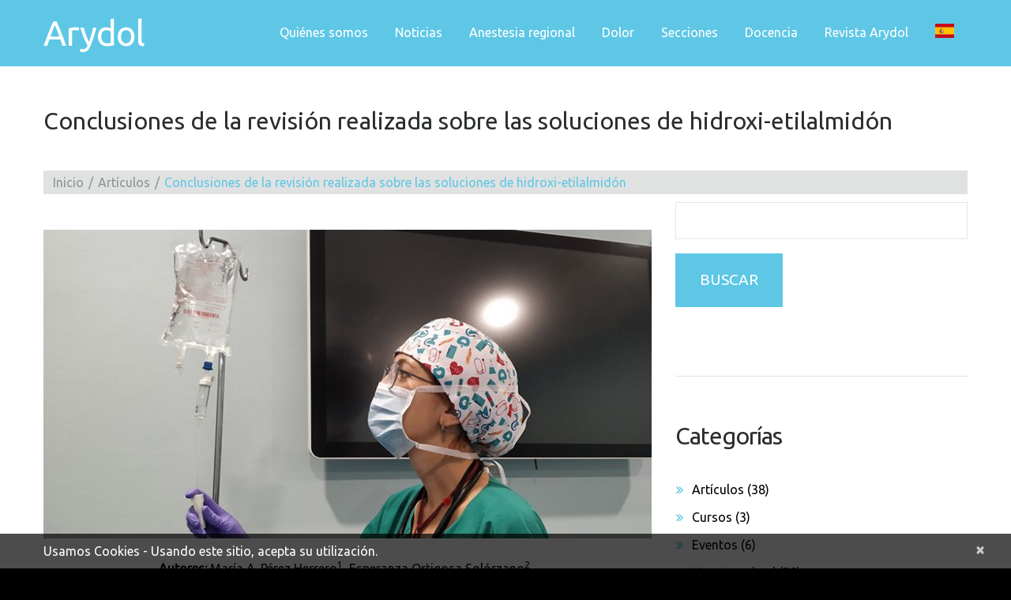

--- FILE ---
content_type: text/html; charset=UTF-8
request_url: https://arydol.com/conclusiones-de-la-revision-realizada-sobre-las-soluciones-de-hidroxi-etilalmidon/
body_size: 22274
content:
<!DOCTYPE html>
<!--[if lt IE 7 ]><html class="ie ie6" lang="es"> <![endif]-->
<!--[if IE 7 ]><html class="ie ie7" lang="es"> <![endif]-->
<!--[if IE 8 ]><html class="ie ie8" lang="es"> <![endif]-->
<!--[if IE 9 ]><html class="ie ie9" lang="es"> <![endif]-->
<!--[if (gt IE 9)|!(IE)]><!--><html lang="es"> <!--<![endif]-->
<head>
	
	<meta name="description" content="Conclusiones de la revisión realizada sobre las soluciones de hidroxi-etilalmidón | Arydol | Anestesia regional y dolor, web Arydol" />
	<meta charset="UTF-8" />
	<meta name="viewport" content="width=device-width, initial-scale=1.0">
	<link rel="profile" href="//gmpg.org/xfn/11" />
		<link rel="icon" href="https://arydol.com/wp-content/themes/theme53264/favicon.ico" type="image/x-icon" />
		<link rel="pingback" href="https://arydol.com/xmlrpc.php" />
	<link rel="alternate" type="application/rss+xml" title="Arydol" href="https://arydol.com/feed/" />
	<link rel="alternate" type="application/atom+xml" title="Arydol" href="https://arydol.com/feed/atom/" />
	<link rel="stylesheet" type="text/css" media="all" href="https://arydol.com/wp-content/themes/theme53264/bootstrap/css/bootstrap.css" />
	<link rel="stylesheet" type="text/css" media="all" href="https://arydol.com/wp-content/themes/theme53264/bootstrap/css/responsive.css" />
	<link rel="stylesheet" type="text/css" media="all" href="https://arydol.com/wp-content/themes/CherryFramework/css/camera.css" />
	<link rel="stylesheet" type="text/css" media="all" href="https://arydol.com/wp-content/themes/theme53264/style.css" />
	<meta name='robots' content='index, follow, max-image-preview:large, max-snippet:-1, max-video-preview:-1' />

	<!-- This site is optimized with the Yoast SEO plugin v22.7 - https://yoast.com/wordpress/plugins/seo/ -->
	<title>Conclusiones de la revisión realizada sobre las soluciones de hidroxi-etilalmidón | Arydol</title>
	<link rel="canonical" href="https://arydol.com/conclusiones-de-la-revision-realizada-sobre-las-soluciones-de-hidroxi-etilalmidon/" />
	<meta property="og:locale" content="es_ES" />
	<meta property="og:type" content="article" />
	<meta property="og:title" content="Conclusiones de la revisión realizada sobre las soluciones de hidroxi-etilalmidón | Arydol" />
	<meta property="og:description" content="Hidroxietil-almidón (HEA) es un expansor plasmático coloidal, indicado para tratamiento de la hipovolemia causada por hemorragia aguda cuando el tratamiento sólo con cristaloides no se considere suficiente." />
	<meta property="og:url" content="https://arydol.com/conclusiones-de-la-revision-realizada-sobre-las-soluciones-de-hidroxi-etilalmidon/" />
	<meta property="og:site_name" content="Arydol" />
	<meta property="article:published_time" content="2018-10-08T14:40:40+00:00" />
	<meta property="article:modified_time" content="2018-10-15T16:42:23+00:00" />
	<meta property="og:image" content="https://arydol.com/wp-content/uploads/2018/10/Almidones-800x400.jpeg" />
	<meta property="og:image:width" content="800" />
	<meta property="og:image:height" content="400" />
	<meta property="og:image:type" content="image/jpeg" />
	<meta name="author" content="Paco Ortigosa" />
	<meta name="twitter:card" content="summary_large_image" />
	<script type="application/ld+json" class="yoast-schema-graph">{"@context":"https://schema.org","@graph":[{"@type":"WebPage","@id":"https://arydol.com/conclusiones-de-la-revision-realizada-sobre-las-soluciones-de-hidroxi-etilalmidon/","url":"https://arydol.com/conclusiones-de-la-revision-realizada-sobre-las-soluciones-de-hidroxi-etilalmidon/","name":"Conclusiones de la revisión realizada sobre las soluciones de hidroxi-etilalmidón | Arydol","isPartOf":{"@id":"https://arydol.com/#website"},"primaryImageOfPage":{"@id":"https://arydol.com/conclusiones-de-la-revision-realizada-sobre-las-soluciones-de-hidroxi-etilalmidon/#primaryimage"},"image":{"@id":"https://arydol.com/conclusiones-de-la-revision-realizada-sobre-las-soluciones-de-hidroxi-etilalmidon/#primaryimage"},"thumbnailUrl":"https://arydol.com/wp-content/uploads/2018/10/Almidones-800x400.jpeg","datePublished":"2018-10-08T14:40:40+00:00","dateModified":"2018-10-15T16:42:23+00:00","author":{"@id":"https://arydol.com/#/schema/person/8762d6665907a9cebc3f594820c33eeb"},"breadcrumb":{"@id":"https://arydol.com/conclusiones-de-la-revision-realizada-sobre-las-soluciones-de-hidroxi-etilalmidon/#breadcrumb"},"inLanguage":"es","potentialAction":[{"@type":"ReadAction","target":["https://arydol.com/conclusiones-de-la-revision-realizada-sobre-las-soluciones-de-hidroxi-etilalmidon/"]}]},{"@type":"ImageObject","inLanguage":"es","@id":"https://arydol.com/conclusiones-de-la-revision-realizada-sobre-las-soluciones-de-hidroxi-etilalmidon/#primaryimage","url":"https://arydol.com/wp-content/uploads/2018/10/Almidones-800x400.jpeg","contentUrl":"https://arydol.com/wp-content/uploads/2018/10/Almidones-800x400.jpeg","width":800,"height":400},{"@type":"BreadcrumbList","@id":"https://arydol.com/conclusiones-de-la-revision-realizada-sobre-las-soluciones-de-hidroxi-etilalmidon/#breadcrumb","itemListElement":[{"@type":"ListItem","position":1,"name":"Portada","item":"https://arydol.com/"},{"@type":"ListItem","position":2,"name":"Noticias","item":"https://arydol.com/noticias/"},{"@type":"ListItem","position":3,"name":"Conclusiones de la revisión realizada sobre las soluciones de hidroxi-etilalmidón"}]},{"@type":"WebSite","@id":"https://arydol.com/#website","url":"https://arydol.com/","name":"Arydol","description":"Anestesia regional y dolor, web Arydol","potentialAction":[{"@type":"SearchAction","target":{"@type":"EntryPoint","urlTemplate":"https://arydol.com/?s={search_term_string}"},"query-input":"required name=search_term_string"}],"inLanguage":"es"},{"@type":"Person","@id":"https://arydol.com/#/schema/person/8762d6665907a9cebc3f594820c33eeb","name":"Paco Ortigosa","image":{"@type":"ImageObject","inLanguage":"es","@id":"https://arydol.com/#/schema/person/image/","url":"https://secure.gravatar.com/avatar/906bc4ce814f2c1caff881094cebfaca?s=96&d=mm&r=g","contentUrl":"https://secure.gravatar.com/avatar/906bc4ce814f2c1caff881094cebfaca?s=96&d=mm&r=g","caption":"Paco Ortigosa"},"sameAs":["http://www.arydol.es"],"url":"https://arydol.com/author/pacoortigosa2001gmail-com/"}]}</script>
	<!-- / Yoast SEO plugin. -->


<link rel='dns-prefetch' href='//maps.googleapis.com' />
<link rel='dns-prefetch' href='//www.google.com' />
<link rel='dns-prefetch' href='//netdna.bootstrapcdn.com' />
<link rel='dns-prefetch' href='//maxcdn.bootstrapcdn.com' />
<link rel='dns-prefetch' href='//fonts.googleapis.com' />
<link rel="alternate" type="application/rss+xml" title="Arydol &raquo; Feed" href="https://arydol.com/feed/" />
<link rel="alternate" type="application/rss+xml" title="Arydol &raquo; Feed de los comentarios" href="https://arydol.com/comments/feed/" />
<script type="text/javascript">
/* <![CDATA[ */
window._wpemojiSettings = {"baseUrl":"https:\/\/s.w.org\/images\/core\/emoji\/15.0.3\/72x72\/","ext":".png","svgUrl":"https:\/\/s.w.org\/images\/core\/emoji\/15.0.3\/svg\/","svgExt":".svg","source":{"concatemoji":"https:\/\/arydol.com\/wp-includes\/js\/wp-emoji-release.min.js?ver=28f06676c349a1384c2efbf3722cf528"}};
/*! This file is auto-generated */
!function(i,n){var o,s,e;function c(e){try{var t={supportTests:e,timestamp:(new Date).valueOf()};sessionStorage.setItem(o,JSON.stringify(t))}catch(e){}}function p(e,t,n){e.clearRect(0,0,e.canvas.width,e.canvas.height),e.fillText(t,0,0);var t=new Uint32Array(e.getImageData(0,0,e.canvas.width,e.canvas.height).data),r=(e.clearRect(0,0,e.canvas.width,e.canvas.height),e.fillText(n,0,0),new Uint32Array(e.getImageData(0,0,e.canvas.width,e.canvas.height).data));return t.every(function(e,t){return e===r[t]})}function u(e,t,n){switch(t){case"flag":return n(e,"\ud83c\udff3\ufe0f\u200d\u26a7\ufe0f","\ud83c\udff3\ufe0f\u200b\u26a7\ufe0f")?!1:!n(e,"\ud83c\uddfa\ud83c\uddf3","\ud83c\uddfa\u200b\ud83c\uddf3")&&!n(e,"\ud83c\udff4\udb40\udc67\udb40\udc62\udb40\udc65\udb40\udc6e\udb40\udc67\udb40\udc7f","\ud83c\udff4\u200b\udb40\udc67\u200b\udb40\udc62\u200b\udb40\udc65\u200b\udb40\udc6e\u200b\udb40\udc67\u200b\udb40\udc7f");case"emoji":return!n(e,"\ud83d\udc26\u200d\u2b1b","\ud83d\udc26\u200b\u2b1b")}return!1}function f(e,t,n){var r="undefined"!=typeof WorkerGlobalScope&&self instanceof WorkerGlobalScope?new OffscreenCanvas(300,150):i.createElement("canvas"),a=r.getContext("2d",{willReadFrequently:!0}),o=(a.textBaseline="top",a.font="600 32px Arial",{});return e.forEach(function(e){o[e]=t(a,e,n)}),o}function t(e){var t=i.createElement("script");t.src=e,t.defer=!0,i.head.appendChild(t)}"undefined"!=typeof Promise&&(o="wpEmojiSettingsSupports",s=["flag","emoji"],n.supports={everything:!0,everythingExceptFlag:!0},e=new Promise(function(e){i.addEventListener("DOMContentLoaded",e,{once:!0})}),new Promise(function(t){var n=function(){try{var e=JSON.parse(sessionStorage.getItem(o));if("object"==typeof e&&"number"==typeof e.timestamp&&(new Date).valueOf()<e.timestamp+604800&&"object"==typeof e.supportTests)return e.supportTests}catch(e){}return null}();if(!n){if("undefined"!=typeof Worker&&"undefined"!=typeof OffscreenCanvas&&"undefined"!=typeof URL&&URL.createObjectURL&&"undefined"!=typeof Blob)try{var e="postMessage("+f.toString()+"("+[JSON.stringify(s),u.toString(),p.toString()].join(",")+"));",r=new Blob([e],{type:"text/javascript"}),a=new Worker(URL.createObjectURL(r),{name:"wpTestEmojiSupports"});return void(a.onmessage=function(e){c(n=e.data),a.terminate(),t(n)})}catch(e){}c(n=f(s,u,p))}t(n)}).then(function(e){for(var t in e)n.supports[t]=e[t],n.supports.everything=n.supports.everything&&n.supports[t],"flag"!==t&&(n.supports.everythingExceptFlag=n.supports.everythingExceptFlag&&n.supports[t]);n.supports.everythingExceptFlag=n.supports.everythingExceptFlag&&!n.supports.flag,n.DOMReady=!1,n.readyCallback=function(){n.DOMReady=!0}}).then(function(){return e}).then(function(){var e;n.supports.everything||(n.readyCallback(),(e=n.source||{}).concatemoji?t(e.concatemoji):e.wpemoji&&e.twemoji&&(t(e.twemoji),t(e.wpemoji)))}))}((window,document),window._wpemojiSettings);
/* ]]> */
</script>
<link rel='stylesheet' id='wp_nav_menu_breadcrumbs_css-css' href='https://arydol.com/wp-content/plugins/wp-nav-menu-breadcrumbs/assets/css/wp-nav-menu-breadcrumbs-style.css?ver=1.1' type='text/css' media='all' />
<link rel='stylesheet' id='flexslider-css' href='https://arydol.com/wp-content/plugins/cherry-plugin/lib/js/FlexSlider/flexslider.css?ver=2.2.0' type='text/css' media='all' />
<link rel='stylesheet' id='owl-carousel-css' href='https://arydol.com/wp-content/plugins/cherry-plugin/lib/js/owl-carousel/owl.carousel.css?ver=1.24' type='text/css' media='all' />
<link rel='stylesheet' id='owl-theme-css' href='https://arydol.com/wp-content/plugins/cherry-plugin/lib/js/owl-carousel/owl.theme.css?ver=1.24' type='text/css' media='all' />
<link rel='stylesheet' id='font-awesome-css' href='//netdna.bootstrapcdn.com/font-awesome/3.2.1/css/font-awesome.css?ver=3.2.1' type='text/css' media='all' />
<link rel='stylesheet' id='cherry-plugin-css' href='https://arydol.com/wp-content/plugins/cherry-plugin/includes/css/cherry-plugin.css?ver=1.2.8.1' type='text/css' media='all' />
<style id='wp-emoji-styles-inline-css' type='text/css'>

	img.wp-smiley, img.emoji {
		display: inline !important;
		border: none !important;
		box-shadow: none !important;
		height: 1em !important;
		width: 1em !important;
		margin: 0 0.07em !important;
		vertical-align: -0.1em !important;
		background: none !important;
		padding: 0 !important;
	}
</style>
<link rel='stylesheet' id='wp-block-library-css' href='https://arydol.com/wp-includes/css/dist/block-library/style.min.css?ver=28f06676c349a1384c2efbf3722cf528' type='text/css' media='all' />
<style id='classic-theme-styles-inline-css' type='text/css'>
/*! This file is auto-generated */
.wp-block-button__link{color:#fff;background-color:#32373c;border-radius:9999px;box-shadow:none;text-decoration:none;padding:calc(.667em + 2px) calc(1.333em + 2px);font-size:1.125em}.wp-block-file__button{background:#32373c;color:#fff;text-decoration:none}
</style>
<style id='global-styles-inline-css' type='text/css'>
body{--wp--preset--color--black: #000000;--wp--preset--color--cyan-bluish-gray: #abb8c3;--wp--preset--color--white: #ffffff;--wp--preset--color--pale-pink: #f78da7;--wp--preset--color--vivid-red: #cf2e2e;--wp--preset--color--luminous-vivid-orange: #ff6900;--wp--preset--color--luminous-vivid-amber: #fcb900;--wp--preset--color--light-green-cyan: #7bdcb5;--wp--preset--color--vivid-green-cyan: #00d084;--wp--preset--color--pale-cyan-blue: #8ed1fc;--wp--preset--color--vivid-cyan-blue: #0693e3;--wp--preset--color--vivid-purple: #9b51e0;--wp--preset--gradient--vivid-cyan-blue-to-vivid-purple: linear-gradient(135deg,rgba(6,147,227,1) 0%,rgb(155,81,224) 100%);--wp--preset--gradient--light-green-cyan-to-vivid-green-cyan: linear-gradient(135deg,rgb(122,220,180) 0%,rgb(0,208,130) 100%);--wp--preset--gradient--luminous-vivid-amber-to-luminous-vivid-orange: linear-gradient(135deg,rgba(252,185,0,1) 0%,rgba(255,105,0,1) 100%);--wp--preset--gradient--luminous-vivid-orange-to-vivid-red: linear-gradient(135deg,rgba(255,105,0,1) 0%,rgb(207,46,46) 100%);--wp--preset--gradient--very-light-gray-to-cyan-bluish-gray: linear-gradient(135deg,rgb(238,238,238) 0%,rgb(169,184,195) 100%);--wp--preset--gradient--cool-to-warm-spectrum: linear-gradient(135deg,rgb(74,234,220) 0%,rgb(151,120,209) 20%,rgb(207,42,186) 40%,rgb(238,44,130) 60%,rgb(251,105,98) 80%,rgb(254,248,76) 100%);--wp--preset--gradient--blush-light-purple: linear-gradient(135deg,rgb(255,206,236) 0%,rgb(152,150,240) 100%);--wp--preset--gradient--blush-bordeaux: linear-gradient(135deg,rgb(254,205,165) 0%,rgb(254,45,45) 50%,rgb(107,0,62) 100%);--wp--preset--gradient--luminous-dusk: linear-gradient(135deg,rgb(255,203,112) 0%,rgb(199,81,192) 50%,rgb(65,88,208) 100%);--wp--preset--gradient--pale-ocean: linear-gradient(135deg,rgb(255,245,203) 0%,rgb(182,227,212) 50%,rgb(51,167,181) 100%);--wp--preset--gradient--electric-grass: linear-gradient(135deg,rgb(202,248,128) 0%,rgb(113,206,126) 100%);--wp--preset--gradient--midnight: linear-gradient(135deg,rgb(2,3,129) 0%,rgb(40,116,252) 100%);--wp--preset--font-size--small: 13px;--wp--preset--font-size--medium: 20px;--wp--preset--font-size--large: 36px;--wp--preset--font-size--x-large: 42px;--wp--preset--spacing--20: 0.44rem;--wp--preset--spacing--30: 0.67rem;--wp--preset--spacing--40: 1rem;--wp--preset--spacing--50: 1.5rem;--wp--preset--spacing--60: 2.25rem;--wp--preset--spacing--70: 3.38rem;--wp--preset--spacing--80: 5.06rem;--wp--preset--shadow--natural: 6px 6px 9px rgba(0, 0, 0, 0.2);--wp--preset--shadow--deep: 12px 12px 50px rgba(0, 0, 0, 0.4);--wp--preset--shadow--sharp: 6px 6px 0px rgba(0, 0, 0, 0.2);--wp--preset--shadow--outlined: 6px 6px 0px -3px rgba(255, 255, 255, 1), 6px 6px rgba(0, 0, 0, 1);--wp--preset--shadow--crisp: 6px 6px 0px rgba(0, 0, 0, 1);}:where(.is-layout-flex){gap: 0.5em;}:where(.is-layout-grid){gap: 0.5em;}body .is-layout-flex{display: flex;}body .is-layout-flex{flex-wrap: wrap;align-items: center;}body .is-layout-flex > *{margin: 0;}body .is-layout-grid{display: grid;}body .is-layout-grid > *{margin: 0;}:where(.wp-block-columns.is-layout-flex){gap: 2em;}:where(.wp-block-columns.is-layout-grid){gap: 2em;}:where(.wp-block-post-template.is-layout-flex){gap: 1.25em;}:where(.wp-block-post-template.is-layout-grid){gap: 1.25em;}.has-black-color{color: var(--wp--preset--color--black) !important;}.has-cyan-bluish-gray-color{color: var(--wp--preset--color--cyan-bluish-gray) !important;}.has-white-color{color: var(--wp--preset--color--white) !important;}.has-pale-pink-color{color: var(--wp--preset--color--pale-pink) !important;}.has-vivid-red-color{color: var(--wp--preset--color--vivid-red) !important;}.has-luminous-vivid-orange-color{color: var(--wp--preset--color--luminous-vivid-orange) !important;}.has-luminous-vivid-amber-color{color: var(--wp--preset--color--luminous-vivid-amber) !important;}.has-light-green-cyan-color{color: var(--wp--preset--color--light-green-cyan) !important;}.has-vivid-green-cyan-color{color: var(--wp--preset--color--vivid-green-cyan) !important;}.has-pale-cyan-blue-color{color: var(--wp--preset--color--pale-cyan-blue) !important;}.has-vivid-cyan-blue-color{color: var(--wp--preset--color--vivid-cyan-blue) !important;}.has-vivid-purple-color{color: var(--wp--preset--color--vivid-purple) !important;}.has-black-background-color{background-color: var(--wp--preset--color--black) !important;}.has-cyan-bluish-gray-background-color{background-color: var(--wp--preset--color--cyan-bluish-gray) !important;}.has-white-background-color{background-color: var(--wp--preset--color--white) !important;}.has-pale-pink-background-color{background-color: var(--wp--preset--color--pale-pink) !important;}.has-vivid-red-background-color{background-color: var(--wp--preset--color--vivid-red) !important;}.has-luminous-vivid-orange-background-color{background-color: var(--wp--preset--color--luminous-vivid-orange) !important;}.has-luminous-vivid-amber-background-color{background-color: var(--wp--preset--color--luminous-vivid-amber) !important;}.has-light-green-cyan-background-color{background-color: var(--wp--preset--color--light-green-cyan) !important;}.has-vivid-green-cyan-background-color{background-color: var(--wp--preset--color--vivid-green-cyan) !important;}.has-pale-cyan-blue-background-color{background-color: var(--wp--preset--color--pale-cyan-blue) !important;}.has-vivid-cyan-blue-background-color{background-color: var(--wp--preset--color--vivid-cyan-blue) !important;}.has-vivid-purple-background-color{background-color: var(--wp--preset--color--vivid-purple) !important;}.has-black-border-color{border-color: var(--wp--preset--color--black) !important;}.has-cyan-bluish-gray-border-color{border-color: var(--wp--preset--color--cyan-bluish-gray) !important;}.has-white-border-color{border-color: var(--wp--preset--color--white) !important;}.has-pale-pink-border-color{border-color: var(--wp--preset--color--pale-pink) !important;}.has-vivid-red-border-color{border-color: var(--wp--preset--color--vivid-red) !important;}.has-luminous-vivid-orange-border-color{border-color: var(--wp--preset--color--luminous-vivid-orange) !important;}.has-luminous-vivid-amber-border-color{border-color: var(--wp--preset--color--luminous-vivid-amber) !important;}.has-light-green-cyan-border-color{border-color: var(--wp--preset--color--light-green-cyan) !important;}.has-vivid-green-cyan-border-color{border-color: var(--wp--preset--color--vivid-green-cyan) !important;}.has-pale-cyan-blue-border-color{border-color: var(--wp--preset--color--pale-cyan-blue) !important;}.has-vivid-cyan-blue-border-color{border-color: var(--wp--preset--color--vivid-cyan-blue) !important;}.has-vivid-purple-border-color{border-color: var(--wp--preset--color--vivid-purple) !important;}.has-vivid-cyan-blue-to-vivid-purple-gradient-background{background: var(--wp--preset--gradient--vivid-cyan-blue-to-vivid-purple) !important;}.has-light-green-cyan-to-vivid-green-cyan-gradient-background{background: var(--wp--preset--gradient--light-green-cyan-to-vivid-green-cyan) !important;}.has-luminous-vivid-amber-to-luminous-vivid-orange-gradient-background{background: var(--wp--preset--gradient--luminous-vivid-amber-to-luminous-vivid-orange) !important;}.has-luminous-vivid-orange-to-vivid-red-gradient-background{background: var(--wp--preset--gradient--luminous-vivid-orange-to-vivid-red) !important;}.has-very-light-gray-to-cyan-bluish-gray-gradient-background{background: var(--wp--preset--gradient--very-light-gray-to-cyan-bluish-gray) !important;}.has-cool-to-warm-spectrum-gradient-background{background: var(--wp--preset--gradient--cool-to-warm-spectrum) !important;}.has-blush-light-purple-gradient-background{background: var(--wp--preset--gradient--blush-light-purple) !important;}.has-blush-bordeaux-gradient-background{background: var(--wp--preset--gradient--blush-bordeaux) !important;}.has-luminous-dusk-gradient-background{background: var(--wp--preset--gradient--luminous-dusk) !important;}.has-pale-ocean-gradient-background{background: var(--wp--preset--gradient--pale-ocean) !important;}.has-electric-grass-gradient-background{background: var(--wp--preset--gradient--electric-grass) !important;}.has-midnight-gradient-background{background: var(--wp--preset--gradient--midnight) !important;}.has-small-font-size{font-size: var(--wp--preset--font-size--small) !important;}.has-medium-font-size{font-size: var(--wp--preset--font-size--medium) !important;}.has-large-font-size{font-size: var(--wp--preset--font-size--large) !important;}.has-x-large-font-size{font-size: var(--wp--preset--font-size--x-large) !important;}
.wp-block-navigation a:where(:not(.wp-element-button)){color: inherit;}
:where(.wp-block-post-template.is-layout-flex){gap: 1.25em;}:where(.wp-block-post-template.is-layout-grid){gap: 1.25em;}
:where(.wp-block-columns.is-layout-flex){gap: 2em;}:where(.wp-block-columns.is-layout-grid){gap: 2em;}
.wp-block-pullquote{font-size: 1.5em;line-height: 1.6;}
</style>
<link rel='stylesheet' id='contact-form-7-css' href='https://arydol.com/wp-content/plugins/contact-form-7/includes/css/styles.css?ver=5.9.4' type='text/css' media='all' />
<link rel='stylesheet' id='rs-plugin-settings-css' href='https://arydol.com/wp-content/plugins/revslider/public/assets/css/settings.css?ver=5.4.8' type='text/css' media='all' />
<style id='rs-plugin-settings-inline-css' type='text/css'>
#rs-demo-id {}
</style>
<link rel='stylesheet' id='theme3418-css' href='https://arydol.com/wp-content/themes/theme53264/main-style.css' type='text/css' media='all' />
<link rel='stylesheet' id='magnific-popup-css' href='https://arydol.com/wp-content/themes/CherryFramework/css/magnific-popup.css?ver=0.9.3' type='text/css' media='all' />
<link rel='stylesheet' id='font-awesome-cdn-css' href='//maxcdn.bootstrapcdn.com/font-awesome/4.3.0/css/font-awesome.min.css?ver=28f06676c349a1384c2efbf3722cf528' type='text/css' media='all' />
<link rel='stylesheet' id='options_typography_Ubuntu-css' href='//fonts.googleapis.com/css?family=Ubuntu&#038;subset=latin' type='text/css' media='all' />
<link rel='stylesheet' id='mpce-theme-css' href='https://arydol.com/wp-content/plugins/motopress-content-editor-lite/includes/css/theme.min.css?ver=3.0.5' type='text/css' media='all' />
<style id='mpce-theme-inline-css' type='text/css'>
.mp-row-fixed-width {max-width:1170px;}
</style>
<link rel='stylesheet' id='mpce-bootstrap-grid-css' href='https://arydol.com/wp-content/plugins/motopress-content-editor-lite/bootstrap/bootstrap-grid.min.css?ver=3.0.5' type='text/css' media='all' />
<script type="text/javascript" src="https://arydol.com/wp-content/themes/CherryFramework/js/jquery-1.7.2.min.js?ver=1.7.2" id="jquery-js"></script>
<script type="text/javascript" src="https://arydol.com/wp-content/plugins/cherry-plugin/lib/js/jquery.easing.1.3.js?ver=1.3" id="easing-js"></script>
<script type="text/javascript" src="https://arydol.com/wp-content/plugins/cherry-plugin/lib/js/elasti-carousel/jquery.elastislide.js?ver=1.2.8.1" id="elastislide-js"></script>
<script type="text/javascript" src="//maps.googleapis.com/maps/api/js?v=3.exp&amp;sensor=false&amp;ver=28f06676c349a1384c2efbf3722cf528" id="googlemapapis-js"></script>
<script type="text/javascript" src="https://arydol.com/wp-content/plugins/revslider/public/assets/js/jquery.themepunch.tools.min.js?ver=5.4.8" id="tp-tools-js"></script>
<script type="text/javascript" src="https://arydol.com/wp-content/plugins/revslider/public/assets/js/jquery.themepunch.revolution.min.js?ver=5.4.8" id="revmin-js"></script>
<script type="text/javascript" src="https://arydol.com/wp-content/themes/CherryFramework/js/jquery-migrate-1.2.1.min.js?ver=1.2.1" id="migrate-js"></script>
<script type="text/javascript" src="https://arydol.com/wp-includes/js/swfobject.js?ver=2.2-20120417" id="swfobject-js"></script>
<script type="text/javascript" src="https://arydol.com/wp-content/themes/CherryFramework/js/modernizr.js?ver=2.0.6" id="modernizr-js"></script>
<script type="text/javascript" src="https://arydol.com/wp-content/themes/CherryFramework/js/jflickrfeed.js?ver=1.0" id="jflickrfeed-js"></script>
<script type="text/javascript" src="https://arydol.com/wp-content/themes/CherryFramework/js/custom.js?ver=1.0" id="custom-js"></script>
<script type="text/javascript" src="https://arydol.com/wp-content/themes/CherryFramework/bootstrap/js/bootstrap.min.js?ver=2.3.0" id="bootstrap-js"></script>
<link rel="https://api.w.org/" href="https://arydol.com/wp-json/" /><link rel="alternate" type="application/json" href="https://arydol.com/wp-json/wp/v2/posts/6119" /><link rel="EditURI" type="application/rsd+xml" title="RSD" href="https://arydol.com/xmlrpc.php?rsd" />
<link rel='shortlink' href='https://arydol.com/?p=6119' />
<link rel="alternate" type="application/json+oembed" href="https://arydol.com/wp-json/oembed/1.0/embed?url=https%3A%2F%2Farydol.com%2Fconclusiones-de-la-revision-realizada-sobre-las-soluciones-de-hidroxi-etilalmidon%2F" />
<link rel="alternate" type="text/xml+oembed" href="https://arydol.com/wp-json/oembed/1.0/embed?url=https%3A%2F%2Farydol.com%2Fconclusiones-de-la-revision-realizada-sobre-las-soluciones-de-hidroxi-etilalmidon%2F&#038;format=xml" />

		<!-- GA Google Analytics @ https://m0n.co/ga -->
		<script>
			(function(i,s,o,g,r,a,m){i['GoogleAnalyticsObject']=r;i[r]=i[r]||function(){
			(i[r].q=i[r].q||[]).push(arguments)},i[r].l=1*new Date();a=s.createElement(o),
			m=s.getElementsByTagName(o)[0];a.async=1;a.src=g;m.parentNode.insertBefore(a,m)
			})(window,document,'script','https://www.google-analytics.com/analytics.js','ga');
			ga('create', 'G-4B6G1VK25L', 'auto');
			ga('send', 'pageview');
		</script>

	
<!-- WP Menubar 5.9.3: start CSS -->
<!-- WP Menubar 5.9.3: end CSS -->
<script>
 var system_folder = 'https://arydol.com/wp-content/themes/CherryFramework/admin/data_management/',
	 CHILD_URL ='https://arydol.com/wp-content/themes/theme53264',
	 PARENT_URL = 'https://arydol.com/wp-content/themes/CherryFramework', 
	 CURRENT_THEME = 'theme3418'</script>
<style type='text/css'>
body { background-color:#000000 }

</style>
<style type='text/css'>
h1 { font: normal 30px/35px Ubuntu;  color:#2a2d2d; }
h2 { font: normal 30px/30px Ubuntu;  color:#2a2d2d; }
h3 { font: normal 19px/22px Ubuntu;  color:#2a2d2d; }
h4 { font: normal 14px/20px Arial, Helvetica, sans-serif;  color:#333333; }
h5 { font: normal 12px/18px Arial, Helvetica, sans-serif;  color:#333333; }
h6 { font: normal 12px/18px Arial, Helvetica, sans-serif;  color:#333333; }
body { font-weight: normal;}
.logo_h__txt, .logo_link { font: normal 50px/48px Ubuntu;  color:#FFFFFF; }
.sf-menu > li > a { font: normal 18px/22px Ubuntu;  color:#FFFFFF; }
.nav.footer-nav a { font: normal 13px/18px Ubuntu;  color:#979b9c; }
</style>
<meta name="generator" content="Powered by Slider Revolution 5.4.8 - responsive, Mobile-Friendly Slider Plugin for WordPress with comfortable drag and drop interface." />
<style type="text/css">display:none</style><link rel="icon" href="https://arydol.com/wp-content/uploads/2020/03/Logo_Arydol-150x150.jpg" sizes="32x32" />
<link rel="icon" href="https://arydol.com/wp-content/uploads/2020/03/Logo_Arydol.jpg" sizes="192x192" />
<link rel="apple-touch-icon" href="https://arydol.com/wp-content/uploads/2020/03/Logo_Arydol.jpg" />
<meta name="msapplication-TileImage" content="https://arydol.com/wp-content/uploads/2020/03/Logo_Arydol.jpg" />
<script type="text/javascript">function setREVStartSize(e){									
						try{ e.c=jQuery(e.c);var i=jQuery(window).width(),t=9999,r=0,n=0,l=0,f=0,s=0,h=0;
							if(e.responsiveLevels&&(jQuery.each(e.responsiveLevels,function(e,f){f>i&&(t=r=f,l=e),i>f&&f>r&&(r=f,n=e)}),t>r&&(l=n)),f=e.gridheight[l]||e.gridheight[0]||e.gridheight,s=e.gridwidth[l]||e.gridwidth[0]||e.gridwidth,h=i/s,h=h>1?1:h,f=Math.round(h*f),"fullscreen"==e.sliderLayout){var u=(e.c.width(),jQuery(window).height());if(void 0!=e.fullScreenOffsetContainer){var c=e.fullScreenOffsetContainer.split(",");if (c) jQuery.each(c,function(e,i){u=jQuery(i).length>0?u-jQuery(i).outerHeight(!0):u}),e.fullScreenOffset.split("%").length>1&&void 0!=e.fullScreenOffset&&e.fullScreenOffset.length>0?u-=jQuery(window).height()*parseInt(e.fullScreenOffset,0)/100:void 0!=e.fullScreenOffset&&e.fullScreenOffset.length>0&&(u-=parseInt(e.fullScreenOffset,0))}f=u}else void 0!=e.minHeight&&f<e.minHeight&&(f=e.minHeight);e.c.closest(".rev_slider_wrapper").css({height:f})					
						}catch(d){console.log("Failure at Presize of Slider:"+d)}						
					};</script>
<style id="sccss">/* Escribe aquí tu código CSS */

.extra_head{
    z-index: 1;
}
ul.sf-menu li:hover li ul, ul.sf-menu li.sfHover li ul
{
    left: -194px !important;
}
body .sf-menu ul
{
    width:156px;
}
.sf-menu li li a
{
    white-space: initial !important
}
.span12 .extra_head
{
    padding:0;
    position: fixed !important;
}
body .logo
{
    -webkit-transition: 0.3s;
    -moz-transition: 0.3s;
    -o-transition: 0.3s;
    transition: 0.3s;
}


.foto {
    background-color: #5fc7e6;
    padding: 15px;
}

.enlace-azul{
    color:#5fc7e6; 

}

.control-menu{
    display:none;
}
@media all and (max-width:768px){

    .tp-caption{
        margin-top:20px !important;
        font-size:14px !important;
        padding:10px 10px !important;
    }
    .motopress-embed-obj ul{
        display:none;
    }
    #nsu-submit-2{
        margin:20px auto;
    }

    .extrabox_1 .extrastyle_1 p strong{
        font-size:32px; 
    }
    .nsu-form input[type="email"]{
        height:38px !important; 
    }
    .nsu-form input[type="submit"]{
        padding: 5px 43px 30px;
    }
    .motopress-image-obj .motopress-image-obj-basic{

        width:100%;
    }

    .slider-holder .container-fluid{
        padding-right:0px;
        padding-left:0px;
    }
    .slider-container .cameraContents .cameraContent .camera_caption a.more-info{
        min-width:100px; 
    }
    .slider-holder{
        padding:0px !important;
    }
    .slider-container .cameraContents .cameraContent .camera_caption>div{
        font-size: 18px;
    }
    .content-holder{
        padding-top:0px; 
    }
    .sf-menu ul ul{
        width:100%;
        margin-top:-2px;
        float:none;
        margin-left:-2px;
    }
    .control-menu{
        display: block;
    }
    .control-menu a{
        color:white;
    }
    .control-menu a:hover{
        color:white;
    }
    #topnav{
        display:none;
    }
    .extra_head{
        width:100%;
    }
    .logo{
        padding-bottom:0px;
        margin-bottom:0px;
    }
    .nav{
        margin:0px;
    }
    .span12  div.extra_head{
        position:relative !important;
    }
    .header .span9 #topnav li{
        display: block !important;
    }
    .header .span9 .extra_head .row{
        position:relative;
    }
    .span3{
        position:absolute;

    }
    .header .span3 .logo{
        float:left !important;

    }
    .header .span9{
        margin-top:30px;
    }
    .header .span9 #topnav li li:active{

        display: block !important;
    }
    .header .span9 #topnav li li li:active{

        display: block !important;
    }
    .header .span9 #topnav li li li li:active{

        display: block !important;
    }

    ul.sf-menu li:hover ul li:hover ul li:hover ul{
        left: 14px !important;
    }

    ul.sf-menu li:hover ul li:hover ul{
        left: 14px !important;
    }

    ul.sf-menu li ul li:hover li ul{
        left: 14px !important;
    }
    ul.sf-menu li:hover li ul{
        left: 14px !important;
    }
    .hamburger {
        min-height: 30px;
        max-width: 50px;
        margin-bottom:20px;
    }
    .hamburger-inner, .hamburger-inner:after, .hamburger-inner:before {
        background-color: white;
        position: absolute;
        width: 40px;
        height: 4px;
        right: 0;
        border-radius: 5px;
        content: '';
        transition-timing-function: ease;
        transition-duration: .2s;
        transition-property: transform,opacity;
    }
    .hamburger-inner:before {
        top: 10px;
    }
    .hamburger-inner:after {
        top: 20px;
    }
    .hamburger.open .hamburger-inner {
        transform: translate3d(0,10px,0) rotate(45deg);
    }
    .hamburger.open .hamburger-inner:after {
        transform: translate3d(0,-20px,0) rotate(-90deg);
    }
    .hamburger.open .hamburger-inner:before {
        transform: translate3d(0,-10px,0) rotate(90deg);
    }
    .sf-menu > li > a{
        padding: 10px 17px 10px;
    }
    .sf-menu ul{
        position:relative;
        top:0;
        width: 96% !important;
    }

}

.camera_prev{
    background: #D3D3D3;
}

.camera_next{
    background: #D3D3D3;
}

.camera_caption{

    background: RGB(159,159,159,0.6);

}

.slider-container .cameraContents .cameraContent .camera_caption>div {
    font-size:30px; 
    background: RGB(255,255,255,0.6) !important;
}


.slider-container .cameraContents .cameraContent .camera_caption a.more-info {
    font-size:18px;
}

#topnav a{ 
    text-transform:none !important;
}
#topnav ul>li:active {
    background: white !important;
}


.mpce-prvt-5143-5b6417059f2a6:not(.mpce-dsbl-margin-bottom) {
    margin-bottom: 80px !important;
}

.azulclaro{
    color:#87CEEB; 
}

.rojoletra{
    color:#FF0000;
    font-size: 12px;

}
@media all and (max-width:1400px){
    .pastilla-blanca{  
        margin-left: 2px !important;
        margin-top: 20px !important;
        font-size: 22px !important;
        padding: 10px 40px !important;

    }
    .pastilla-azul{
        font-size: 12px !important;
        margin-top: 20px !important;
    }
}

.subtextofoto{	
    font-size: 12px !important;


}

.espaciadotopbot{
    margin-top: 25px;
    margin-bottom:35px;
}

#wpcf7-f5852-p203-o1{
  float:right;
  width: 614px;
}
#wpcf7-f5852-p203-o1 p{
  display:flex;
  margin-bottom:0px !important;
}
#wpcf7-f5852-p203-o1 form{
margin:0px !important;
}
.campo-email{
  width: 429px !important;
    padding: 0 25px !important;
    margin: 0 !important;
    height: 98px !important;
    font-family: 'Ubuntu', sans-serif !important;
    font-size: 19px !important;
    line-height: 22px !important;
    font-weight: 400 !important;
    color: #303334 !important;
    border-radius: 0 !important;
    border: none !important;
    text-transform: capitalize !important;
    right: 2px !important;
    box-shadow: none !important;
    background: #fff !important;
    -webkit-box-sizing: border-box;
    -moz-box-sizing: border-box;
    box-sizing: border-box;
}
.enviar-news{
  font-family: 'Ubuntu', sans-serif !important;
    font-size: 19px !important;
    line-height: 22px !important;
    font-weight: 400 !important;
    color: #fff !important;
    margin: 0 !important;
    padding: 37px 60px 61px !important;
    border: none !important;
    background: #5fc7e6 !important;
    display: block !important;
    font-style: normal !important;
    outline: none !important;
    -webkit-transition: all 0.25s ease;
    -moz-transition: all 0.25s ease;
    -o-transition: all 0.25s ease;
    transition: all 0.25s ease;
  
}

.extrabox_1  div.wpcf7-mail-sent-ok{
  margin: 0px 0 !important;
      width: 552px;
}

@media all and (max-width: 1199px){
	.mp-span3 ul{
        max-width: 200px;
  }
}
@media all and (max-width: 978px){
	.mp-span3 ul{
        max-width: 150px;
  }
  .mp-span3 ul li{
    font-size: 15px;
  }
}
    
}





#post-5081 .mejs-video{
	height:238px !important;
}</style>		<!--[if lt IE 9]>
		<div id="ie7-alert" style="width: 100%; text-align:center;">
			<img src="https://tmbhtest.com/images/ie7.jpg" alt="Upgrade IE 8" width="640" height="344" border="0" usemap="#Map" />
			<map name="Map" id="Map"><area shape="rect" coords="496,201,604,329" href="http://www.microsoft.com/windows/internet-explorer/default.aspx" target="_blank" alt="Download Interent Explorer" /><area shape="rect" coords="380,201,488,329" href="http://www.apple.com/safari/download/" target="_blank" alt="Download Apple Safari" /><area shape="rect" coords="268,202,376,330" href="http://www.opera.com/download/" target="_blank" alt="Download Opera" /><area shape="rect" coords="155,202,263,330" href="http://www.mozilla.com/" target="_blank" alt="Download Firefox" /><area shape="rect" coords="35,201,143,329" href="http://www.google.com/chrome" target="_blank" alt="Download Google Chrome" />
			</map>
		</div>
	<![endif]-->
	<!--[if gte IE 9]><!-->
		<script src="https://arydol.com/wp-content/themes/CherryFramework/js/jquery.mobile.customized.min.js" type="text/javascript"></script>
		<script type="text/javascript">
			jQuery(function(){
				jQuery('.sf-menu').mobileMenu({defaultText: "Navegar a..."});
			});
		</script>
	<!--<![endif]-->
	<script type="text/javascript">
		// Init navigation menu
		jQuery(function(){
		// main navigation init
			jQuery('ul.sf-menu').superfish({
				delay: 1000, // the delay in milliseconds that the mouse can remain outside a sub-menu without it closing
				animation: {
					opacity: "show",
					height: "show"
				}, // used to animate the sub-menu open
				speed: "normal", // animation speed
				autoArrows: false, // generation of arrow mark-up (for submenu)
				disableHI: true // to disable hoverIntent detection
			});

		//Zoom fix
		//IPad/IPhone
			var viewportmeta = document.querySelector && document.querySelector('meta[name="viewport"]'),
				ua = navigator.userAgent,
				gestureStart = function () {
					viewportmeta.content = "width=device-width, minimum-scale=0.25, maximum-scale=1.6, initial-scale=1.0";
				},
				scaleFix = function () {
					if (viewportmeta && /iPhone|iPad/.test(ua) && !/Opera Mini/.test(ua)) {
						viewportmeta.content = "width=device-width, minimum-scale=1.0, maximum-scale=1.0";
						document.addEventListener("gesturestart", gestureStart, false);
					}
				};
			scaleFix();
		})
	</script>
	<!-- stick up menu -->
	<script type="text/javascript">
		jQuery(document).ready(function(){
			if(!device.mobile() && !device.tablet()){
				jQuery('.extra_head').tmStickUp({
					correctionSelector: jQuery('#wpadminbar')
				,	listenSelector: jQuery('.listenSelector')
				,	active: false				,	pseudo: true				});
			}
		})
	</script>
</head>

<body data-rsssl=1 class="post-template-default single single-post postid-6119 single-format-standard cat-58-id">
	<div id="motopress-main" class="main-holder">
		<!--Begin #motopress-main-->
		<header class="motopress-wrapper header">
			<div class="container">
				<div class="row">
					<div class="span12" data-motopress-wrapper-file="wrapper/wrapper-header.php" data-motopress-wrapper-type="header" data-motopress-id="6969d3dbcdace">
						<div class="extra_head" style="top: inherit;">
    <div class="row">
    	<div class="span2" data-motopress-type="static" data-motopress-static-file="static/static-logo.php">
    		

<!-- BEGIN LOGO -->
<div class="logo pull-left">
	    
                

    
								<h2 class="logo_h logo_h__txt"><a href="https://arydol.com/" title="Anestesia regional y dolor, web Arydol" class="logo_link">Arydol</a></h2>
			            
  	                    
          		<p class="logo_tagline">Anestesia regional y dolor, web Arydol</p><!-- Site Tagline -->
                
	       
    
	
</div>
<!-- END LOGO -->

    	</div>
        <div class="span10">
       	    <div class="menu_holder" data-motopress-type="static" data-motopress-static-file="static/static-nav.php">	
                    <!-- BEGIN MAIN NAVIGATION -->
<nav class="nav nav__primary clearfix" id="navigation">
    <nav class="nav nav__primary clearfix" id="navigation">
        <div class="hamburger">
            <div class="hamburger-inner"></div>
        </div>
        <ul id="topnav" class=" sf-menu nav-items"><li id="menu-item-4946" class="menu-item menu-item-type-custom menu-item-object-custom menu-item-has-children"><a href="#">Quiénes somos</a>
<ul class="sub-menu">
	<li id="menu-item-4947" class="menu-item menu-item-type-custom menu-item-object-custom"><a href="https://arydol.com/autores/">Autores</a></li>
	<li id="menu-item-4948" class="menu-item menu-item-type-post_type menu-item-object-page"><a href="https://arydol.com/contacto/">Contacto</a></li>
</ul>
</li>
<li id="menu-item-4616" class="menu-item menu-item-type-post_type menu-item-object-page current_page_parent"><a href="https://arydol.com/noticias/">Noticias</a></li>
<li id="menu-item-4359" class="menu-item menu-item-type-custom menu-item-object-custom menu-item-has-children"><a href="#">Anestesia regional</a>
<ul class="sub-menu">
	<li id="menu-item-4170" class="menu-item menu-item-type-custom menu-item-object-custom menu-item-has-children"><a href="#">Anatomía</a>
	<ul class="sub-menu">
		<li id="menu-item-3954" class="menu-item menu-item-type-post_type menu-item-object-page"><a href="https://arydol.com/temas/anatomia/plexo-braquial/">Plexo braquial</a></li>
		<li id="menu-item-3953" class="menu-item menu-item-type-post_type menu-item-object-page"><a href="https://arydol.com/temas/anatomia/plexo-lumbar-3/">Plexo lumbar</a></li>
	</ul>
</li>
	<li id="menu-item-4171" class="menu-item menu-item-type-custom menu-item-object-custom menu-item-has-children"><a href="#">Ultrasonografía</a>
	<ul class="sub-menu">
		<li id="menu-item-3957" class="menu-item menu-item-type-post_type menu-item-object-page"><a href="https://arydol.com/temas/ultrasonografia/ultrasonografia-introduccion/">Introducción</a></li>
		<li id="menu-item-3958" class="menu-item menu-item-type-post_type menu-item-object-page"><a href="https://arydol.com/temas/ultrasonografia/generalidades/">Generalidades</a></li>
		<li id="menu-item-4679" class="menu-item menu-item-type-custom menu-item-object-custom menu-item-has-children"><a href="#">Miembro superior</a>
		<ul class="sub-menu">
			<li id="menu-item-4678" class="menu-item menu-item-type-custom menu-item-object-custom menu-item-has-children"><a href="#">Abordaje ecográfico del plexo braquial</a>
			<ul class="sub-menu">
				<li id="menu-item-4681" class="menu-item menu-item-type-post_type menu-item-object-page"><a href="https://arydol.com/temas/ultrasonografia/miembro-superior/abordaje-ecografico-del-plexo-braquial/abordaje-interescalenico/">Abordaje interescalénico</a></li>
				<li id="menu-item-4680" class="menu-item menu-item-type-post_type menu-item-object-page"><a href="https://arydol.com/temas/ultrasonografia/miembro-superior/abordaje-ecografico-del-plexo-braquial/abordaje-supraclavicular/">Abordaje supraclavicular</a></li>
				<li id="menu-item-4682" class="menu-item menu-item-type-post_type menu-item-object-page"><a href="https://arydol.com/temas/ultrasonografia/miembro-superior/abordaje-ecografico-del-plexo-braquial/abordaje-infraclavicular/">Abordaje infraclavicular</a></li>
				<li id="menu-item-4684" class="menu-item menu-item-type-post_type menu-item-object-page"><a href="https://arydol.com/temas/ultrasonografia/miembro-superior/abordaje-ecografico-del-plexo-braquial/abordaje-axilar/">Abordaje axilar</a></li>
				<li id="menu-item-4683" class="menu-item menu-item-type-post_type menu-item-object-page"><a href="https://arydol.com/temas/ultrasonografia/miembro-superior/abordaje-ecografico-del-plexo-braquial/abordaje-de-ramas-perifericas/">Abordaje de ramas periféricas</a></li>
				<li id="menu-item-4686" class="menu-item menu-item-type-post_type menu-item-object-page"><a href="https://arydol.com/temas/ultrasonografia/miembro-superior/abordaje-ecografico-del-plexo-braquial/bloqueo-nervio-supraescapular/">Bloqueo nervio supraescapular</a></li>
			</ul>
</li>
		</ul>
</li>
		<li id="menu-item-4687" class="menu-item menu-item-type-custom menu-item-object-custom menu-item-has-children"><a href="#">Miembro inferior</a>
		<ul class="sub-menu">
			<li id="menu-item-4688" class="menu-item menu-item-type-custom menu-item-object-custom menu-item-has-children"><a href="#">Abordaje ecográfico del plexo lumbar</a>
			<ul class="sub-menu">
				<li id="menu-item-4689" class="menu-item menu-item-type-post_type menu-item-object-page"><a href="https://arydol.com/temas/ultrasonografia/abordaje-por-via-posterior/">Abordaje por vía posterior</a></li>
				<li id="menu-item-4691" class="menu-item menu-item-type-post_type menu-item-object-page"><a href="https://arydol.com/temas/ultrasonografia/abordaje-nervio-femoral/">Abordaje nervio femoral</a></li>
				<li id="menu-item-4690" class="menu-item menu-item-type-post_type menu-item-object-page"><a href="https://arydol.com/temas/ultrasonografia/abordaje-nervio-safeno-interno/">Abordaje nervio safeno interno</a></li>
			</ul>
</li>
			<li id="menu-item-4692" class="menu-item menu-item-type-custom menu-item-object-custom menu-item-has-children"><a href="#">Abordaje ecográfico del plexo sacro</a>
			<ul class="sub-menu">
				<li id="menu-item-4695" class="menu-item menu-item-type-post_type menu-item-object-page"><a href="https://arydol.com/temas/ultrasonografia/abordaje-ciatico-a-nivel-gluteo/">Abordaje ciático a nivel glúteo</a></li>
				<li id="menu-item-4693" class="menu-item menu-item-type-post_type menu-item-object-page"><a href="https://arydol.com/temas/ultrasonografia/tecnicas-ciaticas-a-nivel-subgluteo/">Abordaje ciático a nivel subglúteo</a></li>
				<li id="menu-item-4696" class="menu-item menu-item-type-post_type menu-item-object-page"><a href="https://arydol.com/temas/ultrasonografia/abordaje-ciatico-via-anterior/">Abordaje ciático vía anterior</a></li>
				<li id="menu-item-4694" class="menu-item menu-item-type-post_type menu-item-object-page"><a href="https://arydol.com/temas/ultrasonografia/tecnicas-ciaticas-en-el-hueco-popliteo/">Abordaje ciático a nivel poplíteo</a></li>
			</ul>
</li>
		</ul>
</li>
		<li id="menu-item-4697" class="menu-item menu-item-type-custom menu-item-object-custom menu-item-has-children"><a href="#">Bloqueos pectorales</a>
		<ul class="sub-menu">
			<li id="menu-item-4698" class="menu-item menu-item-type-post_type menu-item-object-page"><a href="https://arydol.com/temas/secciones/bloqueos-centrales/bloqueo-interpectoral-o-pecs-block-i/">Bloqueo interpectoral o pec´s block I</a></li>
			<li id="menu-item-4699" class="menu-item menu-item-type-post_type menu-item-object-page"><a href="https://arydol.com/temas/secciones/bloqueos-centrales/nuevos-bloqueos-para-analgesia-en-cirugia-de-mama/">Nuevos bloqueos para analgesia en cirugía de mama</a></li>
			<li id="menu-item-4700" class="menu-item menu-item-type-post_type menu-item-object-page"><a href="https://arydol.com/temas/secciones/bloqueos-centrales/bloqueo-de-la-ramas-cutaneas-anteriores-de-los-nervios-intercostales-brca/">Bloqueo de la ramas cutáneas anteriores de los nervios intercostales (brca)</a></li>
		</ul>
</li>
	</ul>
</li>
	<li id="menu-item-4169" class="menu-item menu-item-type-custom menu-item-object-custom menu-item-has-children"><a href="#">Neuroestimulación</a>
	<ul class="sub-menu">
		<li id="menu-item-4651" class="menu-item menu-item-type-custom menu-item-object-custom menu-item-has-children"><a href="#">Generalidades</a>
		<ul class="sub-menu">
			<li id="menu-item-4650" class="menu-item menu-item-type-post_type menu-item-object-page"><a href="https://arydol.com/temas/neuroestimulacion/generalidades/generalidades-1/">Bases</a></li>
			<li id="menu-item-4652" class="menu-item menu-item-type-custom menu-item-object-custom"><a href="/temas/neuroestimulacion/generalidades/anestesicos-locales/">Anestésicos locales</a></li>
			<li id="menu-item-4653" class="menu-item menu-item-type-custom menu-item-object-custom"><a href="/temas/neuroestimulacion/generalidades/complicaciones/">Complicaciones</a></li>
		</ul>
</li>
		<li id="menu-item-4654" class="menu-item menu-item-type-custom menu-item-object-custom menu-item-has-children"><a href="#">Miembro superior</a>
		<ul class="sub-menu">
			<li id="menu-item-4572" class="menu-item menu-item-type-post_type menu-item-object-page"><a href="https://arydol.com/temas/neuroestimulacion/miembro-superior/tenicas-interescalenicas/">Ténicas interescalénicas</a></li>
			<li id="menu-item-4655" class="menu-item menu-item-type-post_type menu-item-object-page"><a href="https://arydol.com/temas/neuroestimulacion/miembro-superior/tecnicas-supraclaviculares/">Técnicas supraclaviculares</a></li>
			<li id="menu-item-4656" class="menu-item menu-item-type-post_type menu-item-object-page"><a href="https://arydol.com/temas/neuroestimulacion/miembro-superior/tecnicas-axilares/">Técnicas axilares</a></li>
			<li id="menu-item-4657" class="menu-item menu-item-type-post_type menu-item-object-page"><a href="https://arydol.com/temas/neuroestimulacion/miembro-superior/tecnicas-medio-humerales/">Técnicas medio humerales</a></li>
			<li id="menu-item-4658" class="menu-item menu-item-type-post_type menu-item-object-page"><a href="https://arydol.com/temas/neuroestimulacion/miembro-superior/tecnicas-a-nivel-del-codo-y-muneca/">Técnicas a nivel del codo y muñeca</a></li>
			<li id="menu-item-4660" class="menu-item menu-item-type-post_type menu-item-object-page"><a href="https://arydol.com/temas/neuroestimulacion/miembro-superior/tecnicas-axilares-continuas/">Técnicas axilares continuas</a></li>
		</ul>
</li>
		<li id="menu-item-4661" class="menu-item menu-item-type-custom menu-item-object-custom menu-item-has-children"><a href="#">Miembro inferior</a>
		<ul class="sub-menu">
			<li id="menu-item-4662" class="menu-item menu-item-type-custom menu-item-object-custom menu-item-has-children"><a href="#">Bloqueo plexo lumbar</a>
			<ul class="sub-menu">
				<li id="menu-item-4663" class="menu-item menu-item-type-custom menu-item-object-custom menu-item-has-children"><a href="#">Técnicas de bloqueo por vía anterior</a>
				<ul class="sub-menu">
					<li id="menu-item-4664" class="menu-item menu-item-type-post_type menu-item-object-page"><a href="https://arydol.com/temas/neuroestimulacion/miembro-inferior-2/bloqueo-del-nervio-femoral/">Bloqueo del nervio femoral</a></li>
					<li id="menu-item-4665" class="menu-item menu-item-type-post_type menu-item-object-page"><a href="https://arydol.com/temas/neuroestimulacion/miembro-inferior-2/bloqueo-del-nervio-obturador/">Bloqueo del nervio obturador</a></li>
					<li id="menu-item-4666" class="menu-item menu-item-type-post_type menu-item-object-page"><a href="https://arydol.com/temas/neuroestimulacion/miembro-inferior-2/bloqueo-del-nervio-femorocutaneo/">Bloqueo del nervio femorocutáneo</a></li>
				</ul>
</li>
				<li id="menu-item-4667" class="menu-item menu-item-type-post_type menu-item-object-page"><a href="https://arydol.com/temas/ultrasonografia/miembro-inferior/bloque-plexo-lumbar/tecnicas-de-bloqueo-por-via-posterior/">Técnicas de bloqueo por vía posterior</a></li>
				<li id="menu-item-4668" class="menu-item menu-item-type-post_type menu-item-object-page"><a href="https://arydol.com/temas/ultrasonografia/miembro-inferior/bloque-plexo-lumbar/tecnicas-continuas-por-via-anterior/">Técnicas continuas por vía anterior</a></li>
			</ul>
</li>
			<li id="menu-item-4669" class="menu-item menu-item-type-custom menu-item-object-custom menu-item-has-children"><a href="#">Bloqueo plexo sacro</a>
			<ul class="sub-menu">
				<li id="menu-item-4670" class="menu-item menu-item-type-custom menu-item-object-custom menu-item-has-children"><a href="#">Técnicas citáticas a nivel glúteo</a>
				<ul class="sub-menu">
					<li id="menu-item-4671" class="menu-item menu-item-type-post_type menu-item-object-page"><a href="https://arydol.com/temas/ultrasonografia/miembro-inferior/plexo-sacro/tecnicas-ciaticas-a-nivel-gluteo/abordaje-de-winnie/">Abordaje de Winnie</a></li>
					<li id="menu-item-4672" class="menu-item menu-item-type-post_type menu-item-object-page"><a href="https://arydol.com/temas/ultrasonografia/miembro-inferior/plexo-sacro/tecnicas-ciaticas-a-nivel-gluteo/abordaje-de-franco/">Abordaje de Franco</a></li>
					<li id="menu-item-4673" class="menu-item menu-item-type-post_type menu-item-object-page"><a href="https://arydol.com/temas/ultrasonografia/miembro-inferior/plexo-sacro/tecnicas-ciaticas-a-nivel-gluteo/abordaje-de-casals/">Abordaje de Casals</a></li>
				</ul>
</li>
				<li id="menu-item-4674" class="menu-item menu-item-type-post_type menu-item-object-page"><a href="https://arydol.com/temas/neuroestimulacion/miembro-inferior-2/tecnicas-ciaticas-a-nivel-subgluteo/">Técnicas ciáticas a nivel subglúteo</a></li>
				<li id="menu-item-4675" class="menu-item menu-item-type-custom menu-item-object-custom menu-item-has-children"><a href="#">Técnicas ciáticas a nivel hueco poplíteo</a>
				<ul class="sub-menu">
					<li id="menu-item-4676" class="menu-item menu-item-type-post_type menu-item-object-page"><a href="https://arydol.com/temas/neuroestimulacion/miembro-inferior-2/abordaje-posterior/">Abordaje posterior</a></li>
					<li id="menu-item-4677" class="menu-item menu-item-type-post_type menu-item-object-page"><a href="https://arydol.com/temas/neuroestimulacion/miembro-inferior-2/abordaje-lateral/">Abordaje lateral</a></li>
				</ul>
</li>
			</ul>
</li>
		</ul>
</li>
	</ul>
</li>
	<li id="menu-item-4733" class="menu-item menu-item-type-custom menu-item-object-custom menu-item-has-children"><a href="#">Bloqueos neuroaxiales</a>
	<ul class="sub-menu">
		<li id="menu-item-4982" class="menu-item menu-item-type-post_type menu-item-object-page"><a href="https://arydol.com/temas/ultrasonografia/bloqueos-centrales-2/bloqueos-neuroaxiales/historia/">Historia</a></li>
		<li id="menu-item-4983" class="menu-item menu-item-type-post_type menu-item-object-page"><a href="https://arydol.com/temas/anatomia/">Anatomía</a></li>
		<li id="menu-item-4984" class="menu-item menu-item-type-post_type menu-item-object-page"><a href="https://arydol.com/temas/ultrasonografia/bloqueos-centrales-2/bloqueos-neuroaxiales/bloqueos-radiculares/">Bloqueos radiculares</a></li>
		<li id="menu-item-4986" class="menu-item menu-item-type-post_type menu-item-object-page"><a href="https://arydol.com/temas/ultrasonografia/bloqueos-centrales-2/bloqueos-neuroaxiales/complicaciones/">Complicaciones</a></li>
		<li id="menu-item-4987" class="menu-item menu-item-type-post_type menu-item-object-page"><a href="https://arydol.com/anestesia-regional-y-coagulacion/">Anestesia regional y coagulación</a></li>
	</ul>
</li>
</ul>
</li>
<li id="menu-item-3963" class="menu-item menu-item-type-post_type menu-item-object-page menu-item-has-children"><a href="https://arydol.com/temas/dolor/dolor-cronico/">Dolor</a>
<ul class="sub-menu">
	<li id="menu-item-4731" class="menu-item menu-item-type-custom menu-item-object-custom menu-item-has-children"><a href="#">Dolor agudo</a>
	<ul class="sub-menu">
		<li id="menu-item-6754" class="menu-item menu-item-type-custom menu-item-object-custom"><a href="#">Fundamentos</a></li>
		<li id="menu-item-6755" class="menu-item menu-item-type-custom menu-item-object-custom"><a href="#">Evaluación del dolor</a></li>
		<li id="menu-item-6756" class="menu-item menu-item-type-custom menu-item-object-custom"><a href="#">Dolor postoperatorio</a></li>
		<li id="menu-item-6757" class="menu-item menu-item-type-custom menu-item-object-custom menu-item-has-children"><a href="#">Tratamientos farmacológicos</a>
		<ul class="sub-menu">
			<li id="menu-item-4795" class="menu-item menu-item-type-post_type menu-item-object-page"><a href="https://arydol.com/analgesicos-no-opiaceos/">Analgésicos no opiáceos</a></li>
		</ul>
</li>
		<li id="menu-item-6758" class="menu-item menu-item-type-custom menu-item-object-custom menu-item-has-children"><a href="#">Técnicas intervencionistas</a>
		<ul class="sub-menu">
			<li id="menu-item-4887" class="menu-item menu-item-type-post_type menu-item-object-page"><a href="https://arydol.com/bloqueos-regionales-en-el-tratamiento-del-dolorpostoperatorio/">Bloqueos regionales en el tratamiento del dolor agudo postoperatorio</a></li>
		</ul>
</li>
	</ul>
</li>
	<li id="menu-item-4705" class="menu-item menu-item-type-custom menu-item-object-custom menu-item-has-children"><a href="#">Dolor crónico</a>
	<ul class="sub-menu">
		<li id="menu-item-6759" class="menu-item menu-item-type-custom menu-item-object-custom menu-item-has-children"><a href="#">Generalidades</a>
		<ul class="sub-menu">
			<li id="menu-item-4581" class="menu-item menu-item-type-post_type menu-item-object-page"><a href="https://arydol.com/temas/dolor/dolor-cronico/anatomia-fisiologia-y-neurobioquimica-del-dolor/">Anatomía, fisiología y neurobioquímica del dolor</a></li>
		</ul>
</li>
		<li id="menu-item-6760" class="menu-item menu-item-type-custom menu-item-object-custom"><a href="#">Evaluación del dolor</a></li>
		<li id="menu-item-6761" class="menu-item menu-item-type-custom menu-item-object-custom menu-item-has-children"><a href="#">Entidades clínicas</a>
		<ul class="sub-menu">
			<li id="menu-item-4577" class="menu-item menu-item-type-post_type menu-item-object-page"><a href="https://arydol.com/temas/dolor/dolor-cronico/dolor-neuropatico/">Dolor neuropático</a></li>
			<li id="menu-item-4578" class="menu-item menu-item-type-post_type menu-item-object-page"><a href="https://arydol.com/temas/dolor/dolor-cronico/dolor-irruptivo/">Dolor irruptivo</a></li>
			<li id="menu-item-4708" class="menu-item menu-item-type-post_type menu-item-object-page"><a href="https://arydol.com/temas/dolor/dolor-cronico/fibromialgia/">Fibromialgia</a></li>
			<li id="menu-item-4586" class="menu-item menu-item-type-post_type menu-item-object-page"><a href="https://arydol.com/temas/dolor/dolor-cronico/sindrome-de-fatiga-cronica/">Sindrome de fatiga crónica</a></li>
		</ul>
</li>
		<li id="menu-item-6762" class="menu-item menu-item-type-custom menu-item-object-custom menu-item-has-children"><a href="#">Tratamientos de dolor crónico</a>
		<ul class="sub-menu">
			<li id="menu-item-4580" class="menu-item menu-item-type-post_type menu-item-object-page"><a href="https://arydol.com/temas/dolor/dolor-cronico/tratamiento-del-dolor-cronico-intenso/">Tratamiento del dolor crónico intenso</a></li>
			<li id="menu-item-4583" class="menu-item menu-item-type-post_type menu-item-object-page"><a href="https://arydol.com/temas/dolor/dolor-cronico/metodos-no-farmacologicos-en-el-tratamiento-del-dolor/">Métodos no farmacológicos en el tratamiento del dolor</a></li>
		</ul>
</li>
		<li id="menu-item-6763" class="menu-item menu-item-type-custom menu-item-object-custom menu-item-has-children"><a href="#">Técnicas intervencionistas</a>
		<ul class="sub-menu">
			<li id="menu-item-4576" class="menu-item menu-item-type-post_type menu-item-object-page"><a href="https://arydol.com/temas/dolor/dolor-cronico/tratamiento-del-dolor-miofascial-cronico-con-toxina-botulinica/">Tratamiento del dolor miofascial crónico con toxina botulínica</a></li>
			<li id="menu-item-4579" class="menu-item menu-item-type-post_type menu-item-object-page"><a href="https://arydol.com/temas/dolor/dolor-cronico/bloqueo-radicular/">Bloqueo radicular</a></li>
			<li id="menu-item-4584" class="menu-item menu-item-type-post_type menu-item-object-page"><a href="https://arydol.com/temas/dolor/dolor-cronico/bloqueo-nervio-supraescapular/">Bloqueo nervio supraescapular</a></li>
		</ul>
</li>
		<li id="menu-item-6764" class="menu-item menu-item-type-custom menu-item-object-custom"><a href="#">Dolor en situaciones especiales</a></li>
	</ul>
</li>
</ul>
</li>
<li id="menu-item-4734" class="menu-item menu-item-type-custom menu-item-object-custom menu-item-has-children"><a href="#">Secciones</a>
<ul class="sub-menu">
	<li id="menu-item-4710" class="menu-item menu-item-type-custom menu-item-object-custom menu-item-has-children"><a href="#">Vía aérea difícil</a>
	<ul class="sub-menu">
		<li id="menu-item-4711" class="menu-item menu-item-type-post_type menu-item-object-page"><a href="https://arydol.com/temas/secciones/via-aerea/via-aerea-dificil/anestesia-local-en-el-manejo-de-la-via-aerea-dificil/">Anestesia local en el manejo de la vía aérea dificil</a></li>
		<li id="menu-item-4712" class="menu-item menu-item-type-post_type menu-item-object-page"><a href="https://arydol.com/temas/secciones/via-aerea/via-aerea-dificil/valoracion-y-prediccion-de-la-via-aerea-dificil/">Valoración y predicción de la vía aérea dificil</a></li>
		<li id="menu-item-4715" class="menu-item menu-item-type-post_type menu-item-object-page"><a href="https://arydol.com/temas/secciones/via-aerea/via-aerea-dificil/algoritmos-via-aerea-dificil/">Algoritmos vía aérea difícil</a></li>
		<li id="menu-item-4716" class="menu-item menu-item-type-post_type menu-item-object-page"><a href="https://arydol.com/temas/secciones/via-aerea/via-aerea-dificil/videolaringoscopio-glidescope/">Videolaringoscopio glidescope</a></li>
		<li id="menu-item-4714" class="menu-item menu-item-type-post_type menu-item-object-page"><a href="https://arydol.com/temas/secciones/via-aerea/via-aerea-dificil/dispositivos-de-la-via-aerea-dificil/">Dispositivos de la vía aérea difícil</a></li>
		<li id="menu-item-4713" class="menu-item menu-item-type-post_type menu-item-object-page"><a href="https://arydol.com/temas/secciones/via-aerea/via-aerea-dificil/imagenes-de-tomografia-computerizada-de-la-via-aerea-dificil/">Imágenes de tomografía computerizada de la vía aérea dificil</a></li>
	</ul>
</li>
	<li id="menu-item-4703" class="menu-item menu-item-type-custom menu-item-object-custom menu-item-has-children"><a href="#">Críticos</a>
	<ul class="sub-menu">
		<li id="menu-item-7327" class="menu-item menu-item-type-post_type menu-item-object-page"><a href="https://arydol.com/ultrasonografia-en-la-evaluacion-de-la-via-aerea/">Ultrasonografía en la evaluación de la vía aérea</a></li>
	</ul>
</li>
	<li id="menu-item-4717" class="menu-item menu-item-type-post_type menu-item-object-page menu-item-has-children"><a href="https://arydol.com/temas/secciones/pediatria/">Pediatría</a>
	<ul class="sub-menu">
		<li id="menu-item-4965" class="menu-item menu-item-type-post_type menu-item-object-page"><a href="https://arydol.com/temas/secciones/pediatria/manejo-anestesico-de-la-osteogenesis-imperfecta/">Manejo anestésico de la osteogénesis imperfecta</a></li>
		<li id="menu-item-5367" class="menu-item menu-item-type-post_type menu-item-object-page"><a href="https://arydol.com/bloqueos-perifericos-anestesia-pediatrica/">Bloqueos periféricos / Anestesia pediátrica</a></li>
	</ul>
</li>
</ul>
</li>
<li id="menu-item-4704" class="menu-item menu-item-type-custom menu-item-object-custom menu-item-has-children"><a href="#">Docencia</a>
<ul class="sub-menu">
	<li id="menu-item-4718" class="menu-item menu-item-type-taxonomy menu-item-object-category menu-item-has-children"><a href="https://arydol.com/category/cursos/">Cursos</a>
	<ul class="sub-menu">
		<li id="menu-item-5717" class="menu-item menu-item-type-post_type menu-item-object-page"><a href="https://arydol.com/cursos-2014/">Cursos 2014</a></li>
		<li id="menu-item-5685" class="menu-item menu-item-type-post_type menu-item-object-page"><a href="https://arydol.com/cursos-2013/">Cursos 2013</a></li>
		<li id="menu-item-5663" class="menu-item menu-item-type-post_type menu-item-object-page"><a href="https://arydol.com/cursos-2012/">Cursos 2012</a></li>
		<li id="menu-item-5632" class="menu-item menu-item-type-post_type menu-item-object-page"><a href="https://arydol.com/cursos-2011/">Cursos 2011</a></li>
		<li id="menu-item-5588" class="menu-item menu-item-type-post_type menu-item-object-page"><a href="https://arydol.com/cursos-2010/">Cursos 2010</a></li>
		<li id="menu-item-5635" class="menu-item menu-item-type-post_type menu-item-object-page"><a href="https://arydol.com/cursos-2009/">Cursos 2009</a></li>
		<li id="menu-item-5462" class="menu-item menu-item-type-post_type menu-item-object-page"><a href="https://arydol.com/cursos-2008/">Cursos 2008</a></li>
		<li id="menu-item-5396" class="menu-item menu-item-type-post_type menu-item-object-page"><a href="https://arydol.com/cursos-2007/">Cursos 2007</a></li>
	</ul>
</li>
	<li id="menu-item-4719" class="menu-item menu-item-type-custom menu-item-object-custom menu-item-has-children"><a href="#">Espacio MIR</a>
	<ul class="sub-menu">
		<li id="menu-item-5018" class="menu-item menu-item-type-custom menu-item-object-custom"><a href="https://arydol.com/espacio-mir-que-es/">¿Qué es?</a></li>
		<li id="menu-item-5094" class="menu-item menu-item-type-custom menu-item-object-custom"><a href="#">Fisiología</a></li>
		<li id="menu-item-5095" class="menu-item menu-item-type-custom menu-item-object-custom"><a href="#">Farmacología</a></li>
		<li id="menu-item-5023" class="menu-item menu-item-type-custom menu-item-object-custom menu-item-has-children"><a href="#">Fisiopatología y manejo perioperatorio</a>
		<ul class="sub-menu">
			<li id="menu-item-5024" class="menu-item menu-item-type-custom menu-item-object-custom"><a href="https://arydol.com/wp-content/uploads/2018/08/INSUFICIENCIA-CARDIACA-CRONICA-PRESENTACION.pdf">Insuficiencia cardíaca crónica &#8211; presentación</a></li>
			<li id="menu-item-5025" class="menu-item menu-item-type-custom menu-item-object-custom"><a href="https://arydol.com/wp-content/uploads/2018/08/INSUFICIENCIA-CARDIACA-CRONICA.pdf">Insuficiencia cardíaca crónica</a></li>
			<li id="menu-item-5026" class="menu-item menu-item-type-custom menu-item-object-custom"><a href="https://arydol.com/wp-content/uploads/2018/08/MANEJO-DEL-SHOCK-SEPTICO-PRESENTACION.pdf">Manejo del shock séptico &#8211; presentación</a></li>
		</ul>
</li>
		<li id="menu-item-5027" class="menu-item menu-item-type-custom menu-item-object-custom"><a href="https://arydol.com/wp-content/uploads/2018/08/MANEJO-DEL-SHOCK-SEPTICO.pdf">Manejo del shock séptico</a></li>
		<li id="menu-item-5096" class="menu-item menu-item-type-custom menu-item-object-custom menu-item-has-children"><a href="#">Anestesia por especialidades</a>
		<ul class="sub-menu">
			<li id="menu-item-5097" class="menu-item menu-item-type-custom menu-item-object-custom"><a href="#">Cirugía general</a></li>
			<li id="menu-item-5098" class="menu-item menu-item-type-custom menu-item-object-custom"><a href="#">Traumatología</a></li>
		</ul>
</li>
		<li id="menu-item-5099" class="menu-item menu-item-type-custom menu-item-object-custom"><a href="#">Anestesia regional</a></li>
	</ul>
</li>
	<li id="menu-item-4720" class="menu-item menu-item-type-custom menu-item-object-custom menu-item-has-children"><a href="http://www.ecografiaydolor.com">Libros</a>
	<ul class="sub-menu">
		<li id="menu-item-5130" class="menu-item menu-item-type-custom menu-item-object-custom"><a href="https://arydol.com/wp-content/uploads/2018/08/Anestesia-Ambulatoria.pdf">Anestesia ambulatoria</a></li>
		<li id="menu-item-5305" class="menu-item menu-item-type-custom menu-item-object-custom"><a href="http://www.ecografiaydolor.com">Ecografía en el tratamiento del dolor crónico</a></li>
	</ul>
</li>
	<li id="menu-item-4721" class="menu-item menu-item-type-custom menu-item-object-custom"><a href="#">Artículos</a></li>
	<li id="menu-item-4722" class="menu-item menu-item-type-custom menu-item-object-custom"><a href="/videos/">Vídeos</a></li>
</ul>
</li>
<li id="menu-item-6736" class="menu-item menu-item-type-post_type menu-item-object-page"><a href="https://arydol.com/revista-arydol/">Revista Arydol</a></li>
<li class="menu-item menu-item-gtranslate menu-item-has-children notranslate"><a href="#" data-gt-lang="es" class="gt-current-wrapper notranslate"><img src="https://arydol.com/wp-content/plugins/gtranslate/flags/svg/es.svg" width="24" height="24" alt="es" loading="lazy"></a><ul class="dropdown-menu sub-menu"><li class="menu-item menu-item-gtranslate-child"><a href="#" data-gt-lang="en" class="notranslate"><img src="https://arydol.com/wp-content/plugins/gtranslate/flags/svg/en.svg" width="24" height="24" alt="en" loading="lazy"></a></li><li class="menu-item menu-item-gtranslate-child"><a href="#" data-gt-lang="es" class="gt-current-lang notranslate"><img src="https://arydol.com/wp-content/plugins/gtranslate/flags/svg/es.svg" width="24" height="24" alt="es" loading="lazy"></a></li></ul></li></ul>    </nav><!-- END MAIN NAVIGATION -->

    <script>


        $('.hamburger').click(function () {
            $('.hamburger').toggleClass('open');
            $('#topnav').toggle();
        });

    </script>            </div>
        </div>
    </div>
</div>					</div>
				</div>
			</div>
		</header><div class="motopress-wrapper content-holder clearfix">
	<div class="container">
		<div class="row">
			<div class="span12" data-motopress-wrapper-file="single.php" data-motopress-wrapper-type="content">
				<div class="row">
					<div class="span12" data-motopress-type="static" data-motopress-static-file="static/static-title.php">
						<section class="title-section">
	<h1 class="title-header">
					Conclusiones de la revisión realizada sobre las soluciones de hidroxi-etilalmidón	</h1>
				<!-- BEGIN BREADCRUMBS-->
			<ul class="breadcrumb breadcrumb__t"><li><a href="https://arydol.com">Inicio</a></li><li class="divider"></li><li><a href="https://arydol.com/category/articulos/">Artículos</a></li><li class="divider"></li><li class="active">Conclusiones de la revisión realizada sobre las soluciones de hidroxi-etilalmidón</li></ul>			<!-- END BREADCRUMBS -->
	</section><!-- .title-section -->
					</div>
				</div>
				<div class="row">
					<div class="span8 right right" id="content" data-motopress-type="loop" data-motopress-loop-file="loop/loop-single.php">
						<article id="post-6119" class="post__holder post-6119 post type-post status-publish format-standard has-post-thumbnail hentry category-articulos mpce-post-div cat-58-id">
				<figure class="featured-thumbnail thumbnail large" ><img src="https://arydol.com/wp-content/uploads/2018/10/Almidones-800x400-770x391.jpeg" alt="Conclusiones de la revisión realizada sobre las soluciones de hidroxi-etilalmidón" ></figure>
				<!-- Post Content -->
		<div class="post_content">
			<p style="text-align: center;"><strong>Autores: </strong>María A. Pérez Herrero<sup>1</sup>, Esperanza Ortigosa Solórzano<sup>2  </sup>.<br />
1.LE Anestesiología y Reanimación. <em>Hospital Clínico Universitario de Valladolid</em><br />
2.LE Anestesiología y Reanimación. <em>Hospital Universitario de Getafe, Madrid.</em></p>
<hr />
<p>Hidroxietil-almidón (HEA) es un expansor plasmático coloidal, indicado para tratamiento<br />
de la hipovolemia causada por hemorragia aguda cuando el tratamiento sólo con<br />
cristaloides no se considere suficiente.<br />
La Agencia Española de Medicamentos y Productos Sanitarios ha venido informando<br />
sobre las conclusiones de las revisiones europeas del balance beneficio-riesgo de HEA.<br />
En 2013 se introdujeron restricciones en sus condiciones de uso autorizadas, debido al incremento de riesgo de insuficiencia renal y de mortalidad en ciertos pacientes.</p>
<p>En enero de este año se informaba de la recomendación de suspensión de comercialización de estos productos. Esta recomendación vino motivada por los resultados de estudios llevados a cabo en varios países europeos, los cuales indicaban que las soluciones de HEA se seguían utilizando en situaciones en que su uso está contraindicado. En concreto, aproximadamente el 9 % de los pacientes expuestos a las soluciones de HEA eran pacientes críticos, el 5-8% padecían insuficiencia renal y el 3-4 % eran pacientes con sepsis.</p>
<p>Posteriormente, se han valorado de nuevo posibles medidas de minimización de riesgos adicionales teniendo en cuenta el impacto asistencial de la suspensión de comercialización para los pacientes en los que su uso no está contraindicado.<br />
Es por eso que la Agencia Española de Medicamentos y Productos Sanitarios (AEMPS) recuerda a los profesionales sanitarios la obligación de cumplir estrictamente las condiciones de uso autorizadas para las soluciones de HEA, especificadas en las <strong>fichas técnicas</strong> correspondientes, en particular:</p>
<ul>
<li><strong>No utilizar soluciones de HEA en pacientes con sepsis, pacientes en estado crítico o quemados, debido a un mayor riesgo de insuficiencia renal grave y una mayor mortalidad.</strong></li>
<li><strong>Utilizar las soluciones de HEA solo en caso de hipovolemia debida a hemorragia aguda siempre que no se considere suficiente el tratamiento solo con soluciones de cristaloides, utilizando la dosis eficaz más baja posible (inferior a 30 ml/kg/día), durante un máximo de 24 horas y vigilando la función renal durante al menos 90 días.</strong></li>
</ul>
<p>Por otra parte, se ha establecido:</p>
<p>- Un Programa de acceso controlado: los laboratorios titulares de las autorizaciones de comercialización (TAC) deberán desarrollar este programa, previa autorización de la AEMPS que incluirá:</p>
<ul>
<li>Un sistema de acreditación de centros sanitarios, garantizando que los profesionales implicados en la prescripción y administración de soluciones de HEA, han recibido información pormenorizada sobre el uso adecuado de estos productos.</li>
<li>Actividades de formación e información sobre el uso adecuado de estos productos, entre las cuales se incluirá la elaboración y difusión de materiales informativos de prevención de riesgos.</li>
<li>Solamente se suministrarán estos productos a los centros sanitarios acreditados.</li>
</ul>
<p>- Los TAC deberán comunicar a los profesionales sanitarios los resultados de los estudios de utilización de medicamentos llevados a cabo y las nuevas medidas de minimización de riesgos.</p>
<p>Estas nuevas medidas se establecerán y comunicarán a lo largo de los próximos meses. Adicionalmente, se incluirá una advertencia sobre las contraindicaciones en el exterior de los envases de estos productos. También se llevará a cabo un estudio para evaluar la efectividad de las medidas puestas en marcha. La realización de dicho estudio es necesario para poder mantener el medicamento autorizado y sus resultados finales deberán presentarse en el plazo de dos años.</p>
<p><strong>Finalmente, se recuerda la importancia de notificar todas las sospechas de reacciones adversas a través del formulario electrónico disponible en la web www.notificaRAM.es. </strong></p>
			<div class="clear"></div>
		</div>
		<!-- //Post Content -->
		
		<!-- Post Meta -->
<!--// Post Meta -->
</article><!-- .share-buttons -->

		<!-- Facebook Like Button -->
		<script>(function(d, s, id) {
			var js, fjs = d.getElementsByTagName(s)[0];
				if (d.getElementById(id)) {return;}
				js = d.createElement(s); js.id = id;
				js.src = "//connect.facebook.net/en_US/all.js#xfbml=1";
				fjs.parentNode.insertBefore(js, fjs);
			}(document, 'script', 'facebook-jssdk'));
		</script>

		<!-- Google+ Button -->
		<script type="text/javascript">
			(function() {
				var po = document.createElement('script'); po.type = 'text/javascript'; po.async = true;
				po.src = '//apis.google.com/js/plusone.js';
				var s = document.getElementsByTagName('script')[0]; s.parentNode.insertBefore(po, s);
			})();
		</script>
		<ul class="share-buttons unstyled clearfix">
			<li class="twitter">
				<a href="//twitter.com/share" class="twitter-share-button">Agregar a twitter esta entrada</a>
				<script>!function(d,s,id){var js,fjs=d.getElementsByTagName(s)[0],p=/^http:/.test(d.location)?'http':'https';if(!d.getElementById(id)){js=d.createElement(s);js.id=id;js.src=p+'://platform.twitter.com/widgets.js';fjs.parentNode.insertBefore(js,fjs);}}(document, 'script', 'twitter-wjs');</script>
			</li>
			<li class="facebook">
				<div id="fb-root"></div><div class="fb-like" data-href="https://arydol.com/conclusiones-de-la-revision-realizada-sobre-las-soluciones-de-hidroxi-etilalmidon/" data-send="false" data-layout="button_count" data-width="100" data-show-faces="false" data-font="arial"></div>
			</li>
			<li class="google">
				<div class="g-plusone" data-size="medium" data-href="https://arydol.com/conclusiones-de-la-revision-realizada-sobre-las-soluciones-de-hidroxi-etilalmidon/"></div>
			</li>
			<li class="pinterest">
				<a href="javascript:void((function(){var e=document.createElement('script');e.setAttribute('type','text/javascript');e.setAttribute('charset','UTF-8');e.setAttribute('src','//assets.pinterest.com/js/pinmarklet.js?r='+Math.random()*99999999);document.body.appendChild(e)})());"><img src='//assets.pinterest.com/images/PinExt.png' alt=""/></a>
			</li>
		</ul><!-- //.share-buttons -->

	<div class="post-author clearfix">
	<h3 class="post-author_h">Escrito por <a href="https://arydol.com/author/pacoortigosa2001gmail-com/" title="Entradas de Paco Ortigosa" rel="author">Paco Ortigosa</a></h3>
	<p class="post-author_gravatar"><img alt='' src='https://secure.gravatar.com/avatar/906bc4ce814f2c1caff881094cebfaca?s=80&#038;d=mm&#038;r=g' srcset='https://secure.gravatar.com/avatar/906bc4ce814f2c1caff881094cebfaca?s=160&#038;d=mm&#038;r=g 2x' class='avatar avatar-80 photo' height='80' width='80' decoding='async'/></p>
	<div class="post-author_desc">
	 
		<div class="post-author_link">
			<p>Examinar todas entradas por: <a href="https://arydol.com/author/pacoortigosa2001gmail-com/" title="Entradas de Paco Ortigosa" rel="author">Paco Ortigosa</a></p>
		</div>
	</div>
</div><!--.post-author-->

<!-- BEGIN Comments -->	
	
				<!-- If comments are closed. -->
		<p class="nocomments">Los comentarios están cerrados.</p>
			
		

						</div>
					<div class="span4 sidebar" id="sidebar" data-motopress-type="static-sidebar"  data-motopress-sidebar-file="sidebar.php">
						
<div id="search-2" class="visible-all-devices widget"><div class="search-form">
	<form id="searchform" method="get" action="https://arydol.com" accept-charset="utf-8">
		<input type="text" value="" name="s" id="s" class="search-form_it">
		<input type="submit" value="buscar" id="search-submit" class="search-form_is btn btn-primary">
	</form>
</div></div><div id="categories-2" class="visible-all-devices widget"><h3>Categorías</h3>
			<ul>
					<li class="cat-item cat-item-58"><a href="https://arydol.com/category/articulos/">Artículos</a> (38)
</li>
	<li class="cat-item cat-item-57"><a href="https://arydol.com/category/cursos/">Cursos</a> (3)
</li>
	<li class="cat-item cat-item-56"><a href="https://arydol.com/category/eventos/">Eventos</a> (6)
</li>
	<li class="cat-item cat-item-1"><a href="https://arydol.com/category/uncategorized/">Uncategorized</a> (30)
</li>
	<li class="cat-item cat-item-60"><a href="https://arydol.com/category/videos/">Vídeos</a> (11)
</li>
			</ul>

			</div>					</div>
				</div>
			</div>
		</div>
	</div>
</div>

		<footer class="motopress-wrapper footer">
			<div class="container">
				<div class="row">
					<div class="span12" data-motopress-wrapper-file="wrapper/wrapper-footer.php" data-motopress-wrapper-type="footer" data-motopress-id="6969d3dbea418">
						
<div class="row">
    <div class="span3">
    	<div data-motopress-type="dynamic-sidebar" data-motopress-sidebar-id="footer-sidebar-1">
    		    	</div>
    </div>
    <div class="span3">
        <div data-motopress-type="dynamic-sidebar" data-motopress-sidebar-id="footer-sidebar-2">
    		    	</div>    
    </div>
    <div class="span3">
        <div data-motopress-type="dynamic-sidebar" data-motopress-sidebar-id="footer-sidebar-3">
    		    	</div>    
    </div>
    <div class="span3">
        <div data-motopress-type="dynamic-sidebar" data-motopress-sidebar-id="footer-sidebar-3">
    		    	</div>    
    	<div class="social-nets-wrapper" data-motopress-type="static" data-motopress-static-file="static/static-social-networks.php">
    		    	</div>
    </div>
</div>
<div class="extrafooter">
    <div class="row copyright">
    	<div class="span6" data-motopress-type="static" data-motopress-static-file="static/static-footer-text.php">
    		<div id="footer-text" class="footer-text">
		
			<a href="https://arydol.com/" title="Anestesia regional y dolor, web Arydol" class="site-name">Arydol</a> &copy; 2026 &bull;
		<a href="https://arydol.com/privacy-policy/" title="Política de privacidad">Política de privacidad</a>
	</div>    	</div>
    	<div class="span6" data-motopress-type="static" data-motopress-static-file="static/static-footer-nav.php">
    		    	</div>
    </div>
</div>					</div>
				</div>
			</div>
		</footer>
		<!--End #motopress-main-->
	</div>
	<div id="back-top-wrapper" class="visible-desktop">
		<p id="back-top">
			<a href="#top"><span></span></a>		</p>
	</div>
		<style id="motopress-ce-private-styles" data-posts="" type="text/css"></style><script type="text/javascript" src="https://arydol.com/wp-content/plugins/cherry-plugin/lib/js/FlexSlider/jquery.flexslider-min.js?ver=2.2.2" id="flexslider-js"></script>
<script type="text/javascript" id="cherry-plugin-js-extra">
/* <![CDATA[ */
var items_custom = [[0,1],[480,2],[768,3],[980,4],[1170,5]];
/* ]]> */
</script>
<script type="text/javascript" src="https://arydol.com/wp-content/plugins/cherry-plugin/includes/js/cherry-plugin.js?ver=1.2.8.1" id="cherry-plugin-js"></script>
<script type="text/javascript" src="https://arydol.com/wp-content/plugins/contact-form-7/includes/swv/js/index.js?ver=5.9.4" id="swv-js"></script>
<script type="text/javascript" id="contact-form-7-js-extra">
/* <![CDATA[ */
var wpcf7 = {"api":{"root":"https:\/\/arydol.com\/wp-json\/","namespace":"contact-form-7\/v1"}};
/* ]]> */
</script>
<script type="text/javascript" src="https://arydol.com/wp-content/plugins/contact-form-7/includes/js/index.js?ver=5.9.4" id="contact-form-7-js"></script>
<script type="text/javascript" id="google-invisible-recaptcha-js-before">
/* <![CDATA[ */
var renderInvisibleReCaptcha = function() {

    for (var i = 0; i < document.forms.length; ++i) {
        var form = document.forms[i];
        var holder = form.querySelector('.inv-recaptcha-holder');

        if (null === holder) continue;
		holder.innerHTML = '';

         (function(frm){
			var cf7SubmitElm = frm.querySelector('.wpcf7-submit');
            var holderId = grecaptcha.render(holder,{
                'sitekey': '6LdD1H0UAAAAAG0ken1LOTiYqpf4VFEkFobms15O', 'size': 'invisible', 'badge' : 'bottomright',
                'callback' : function (recaptchaToken) {
					if((null !== cf7SubmitElm) && (typeof jQuery != 'undefined')){jQuery(frm).submit();grecaptcha.reset(holderId);return;}
					 HTMLFormElement.prototype.submit.call(frm);
                },
                'expired-callback' : function(){grecaptcha.reset(holderId);}
            });

			if(null !== cf7SubmitElm && (typeof jQuery != 'undefined') ){
				jQuery(cf7SubmitElm).off('click').on('click', function(clickEvt){
					clickEvt.preventDefault();
					grecaptcha.execute(holderId);
				});
			}
			else
			{
				frm.onsubmit = function (evt){evt.preventDefault();grecaptcha.execute(holderId);};
			}


        })(form);
    }
};
/* ]]> */
</script>
<script type="text/javascript" async defer src="https://www.google.com/recaptcha/api.js?onload=renderInvisibleReCaptcha&amp;render=explicit" id="google-invisible-recaptcha-js"></script>
<script type="text/javascript" src="https://arydol.com/wp-content/themes/CherryFramework/js/superfish.js?ver=1.5.3" id="superfish-js"></script>
<script type="text/javascript" src="https://arydol.com/wp-content/themes/CherryFramework/js/jquery.mobilemenu.js?ver=1.0" id="mobilemenu-js"></script>
<script type="text/javascript" src="https://arydol.com/wp-content/themes/CherryFramework/js/jquery.magnific-popup.min.js?ver=0.9.3" id="magnific-popup-js"></script>
<script type="text/javascript" src="https://arydol.com/wp-content/themes/CherryFramework/js/jplayer.playlist.min.js?ver=2.3.0" id="playlist-js"></script>
<script type="text/javascript" src="https://arydol.com/wp-content/themes/CherryFramework/js/jquery.jplayer.min.js?ver=2.6.0" id="jplayer-js"></script>
<script type="text/javascript" src="https://arydol.com/wp-content/themes/CherryFramework/js/tmstickup.js?ver=1.0.0" id="tmstickup-js"></script>
<script type="text/javascript" src="https://arydol.com/wp-content/themes/CherryFramework/js/device.min.js?ver=1.0.0" id="device-js"></script>
<script type="text/javascript" src="https://arydol.com/wp-content/themes/CherryFramework/js/jquery.zaccordion.min.js?ver=2.1.0" id="zaccordion-js"></script>
<script type="text/javascript" src="https://arydol.com/wp-content/themes/CherryFramework/js/camera.min.js?ver=1.3.4" id="camera-js"></script>
<script type="text/javascript" id="gt_widget_script_69385883-js-before">
/* <![CDATA[ */
window.gtranslateSettings = /* document.write */ window.gtranslateSettings || {};window.gtranslateSettings['69385883'] = {"default_language":"es","languages":["en","es"],"url_structure":"none","flag_style":"2d","flag_size":24,"alt_flags":[],"flags_location":"\/wp-content\/plugins\/gtranslate\/flags\/"};
/* ]]> */
</script><script src="https://arydol.com/wp-content/plugins/gtranslate/js/base.js?ver=28f06676c349a1384c2efbf3722cf528" data-no-optimize="1" data-no-minify="1" data-gt-orig-url="/conclusiones-de-la-revision-realizada-sobre-las-soluciones-de-hidroxi-etilalmidon/" data-gt-orig-domain="arydol.com" data-gt-widget-id="69385883" defer></script>
		<div id="cf-cookie-banner" class="cf-cookie-banner-wrap alert fade in">
			<div class="container">
				<button type="button" class="close" data-dismiss="alert">&times;</button>
				Usamos Cookies - Usando este sitio, acepta su utilización.			</div>
		</div>

		 <!-- this is used by many Wordpress features and for plugins to work properly -->
</body>
</html>

--- FILE ---
content_type: text/html; charset=utf-8
request_url: https://accounts.google.com/o/oauth2/postmessageRelay?parent=https%3A%2F%2Farydol.com&jsh=m%3B%2F_%2Fscs%2Fabc-static%2F_%2Fjs%2Fk%3Dgapi.lb.en.OE6tiwO4KJo.O%2Fd%3D1%2Frs%3DAHpOoo_Itz6IAL6GO-n8kgAepm47TBsg1Q%2Fm%3D__features__
body_size: 159
content:
<!DOCTYPE html><html><head><title></title><meta http-equiv="content-type" content="text/html; charset=utf-8"><meta http-equiv="X-UA-Compatible" content="IE=edge"><meta name="viewport" content="width=device-width, initial-scale=1, minimum-scale=1, maximum-scale=1, user-scalable=0"><script src='https://ssl.gstatic.com/accounts/o/2580342461-postmessagerelay.js' nonce="q0trpW-3IJdg7DCs_O9C7g"></script></head><body><script type="text/javascript" src="https://apis.google.com/js/rpc:shindig_random.js?onload=init" nonce="q0trpW-3IJdg7DCs_O9C7g"></script></body></html>

--- FILE ---
content_type: text/css
request_url: https://arydol.com/wp-content/themes/theme53264/style.css
body_size: 335
content:
/*--
	Theme Name: theme3418
	Theme URI: http://info.template-help.com/help/
	Description: A theme for Wordpress 3.8.x
	Author: Template_Help.com
	Author URI: http://info.template-help.com/help/
	Template: CherryFramework
	Version: 3.1.2
--*/

/* ----------------------------------------
	Please, You may put custom css here
---------------------------------------- */

.columna-izquierda{
	    width: 40% !important;
    float: left;
}

.columna-derecha{
	width: 50% !important;
    float: right;
}

.columna-derecha .wpcf7-recaptcha div{
	float:right;
}

.columna-derecha .wpcf7-acceptance input{
	width:20px;
}

.columna-derecha .wpcf7-submit{
	width:30% !important;
	float:right;
}

.inv-recaptcha-holder{
	visibility:hidden;
}
.nav-items li a{
	font-size:16px !important;
}

@media (max-width: 1200px) and (min-width: 979px){
	nav .sf-menu > li > a{
	font-size:14px !important;
}

}


#post-5081 .mejs-video{
	height:238px !important;
}